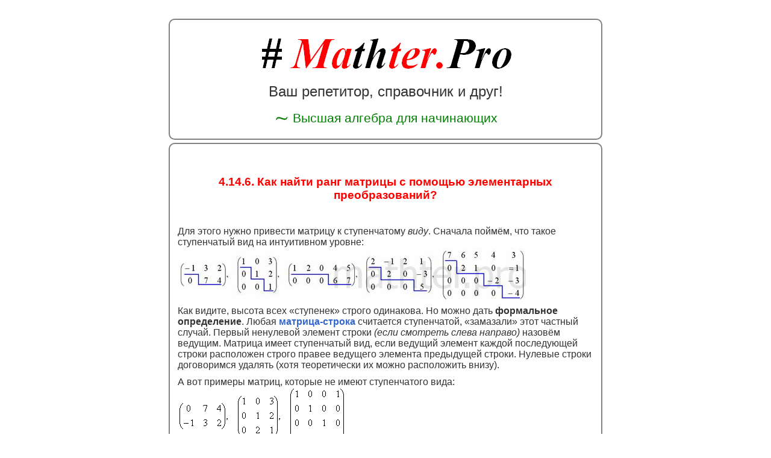

--- FILE ---
content_type: text/html; charset=UTF-8
request_url: https://mathter.pro/algebra/4_14_6_kak_nayti_rang_matricy_s_pomoschyu_elementarnyh_preobrazovaniy.html
body_size: 6058
content:
<html>
<head>

<title>Ступенчатый вид матрицы. Как найти ранг с помощью элементарных преобразований?</title>

<meta http-equiv="content-type" content="text/html; charset=utf-8">
<meta name="author" content="Емелин Александр">
<meta name="Keywords" content="ступенчатый вид матрицы, понятие, определение, как привести матрицу к ступенчатому виду, найти ранг матрицы с помощью элементарных преобразований, примеры решений">
<meta name="Description" content="Подробный алгоритм и примеры решений">
<meta name="viewport" content="width=device-width, initial-scale=1.0"> 

<link href="../mstyle.css" rel="stylesheet" type="text/css">

<link rel="icon" href="../favicon.ico" type="image/x-icon">
<link rel="shortcut icon" href="../favicon.ico" type="image/x-icon">

<!-- Global site tag (gtag.js) - Google Analytics -->
<script async src="https://www.googletagmanager.com/gtag/js?id=UA-167591754-1"></script>
<script>
  window.dataLayer = window.dataLayer || [];
  function gtag(){dataLayer.push(arguments);}
  gtag('js', new Date());

  gtag('config', 'UA-167591754-1');
</script>


<!-- Yandex.RTB -->
<script>window.yaContextCb=window.yaContextCb||[]</script>
<script src="https://yandex.ru/ads/system/context.js" async></script>



<script type="text/javascript" src="https://vk.com/js/api/openapi.js?168"></script>
<script type="text/javascript">
  VK.init({ apiId: 54073333, onlyWidgets: true });
</script></head>

<body>

<div id="wrapper">

﻿
<table id="tb">
<tr align="center" height="150"><td>

<p class=classc>
<img alt="Ваш репетитор, справочник и друг!" src="../images/head2.png" border="0">
</p>

<p class=classh align="center">Ваш репетитор, справочник и друг!</p>

<p class=classhh style="padding-top:8px;padding-bottom:8px">
<img src="../images/tilda.png" border="0"> Высшая алгебра для начинающих</p>


</td>
</tr><table>


<table id="tb">
<tr align="left" height="150"><td>
<br>
<div class="advup">

<!-- Yandex.RTB R-A-3329899-2 -->
<div id="yandex_rtb_R-A-3329899-2"></div>
<script>
window.yaContextCb.push(()=>{
	Ya.Context.AdvManager.render({
		"blockId": "R-A-3329899-2",
		"renderTo": "yandex_rtb_R-A-3329899-2"
	})
})
</script>

</div><br>
<h1>4.14.6. Как найти ранг матрицы с помощью элементарных преобразований?</h1>
 <br>
<p>Для этого нужно привести матрицу к ступенчатому<em> виду</em>. Сначала поймём, что такое ступенчатый  вид на интуитивном уровне:<br>
      <img border="0" width="578" height="86" src="f/4_matricy_i_opredeliteli_clip_image144.jpg"></p>
<p>Как видите, высота всех «ступенек» строго одинакова. Но можно  дать <strong>формальное определение</strong>. Любая <a href="4_matricy.html">матрица-строка</a> считается ступенчатой, «замазали» этот частный случай. Первый ненулевой элемент строки <em>(если смотреть слева направо)</em> назовём ведущим. Матрица имеет ступенчатый вид, если  ведущий элемент каждой последующей строки расположен строго  правее ведущего элемента предыдущей строки. Нулевые строки договоримся удалять (хотя  теоретически их можно расположить внизу).</p>
<p>А вот примеры матриц, которые не имеют ступенчатого вида:<br>
    <img border="0" width="280" height="96" src="f/4_matricy_i_opredeliteli_clip_image146_0000.gif"></p>
<p>В первой матрице <em>ведущий</em> элемент 2-й строки расположен  левее ведущего элемента 1-й строки (а должен правее). Во второй матрице <em>ведущий</em> элемент 3-й строки расположен  под ведущим элементом 2-й строки (а должен <strong>строго  правее</strong>). И в третьей матрице аналогичная, ещё более грубая история в 4-й  строке. Но это не беда.  <strong>Ведь матрицы можно привести к ступенчатому  виду</strong>. </p>
<p>Так, в первом случае достаточно <a href="4_14_5_elementarnye_preobrazovaniya_matricy.html">переставить строки</a>: <img border="0" width="184" height="48" src="f/4_matricy_i_opredeliteli_clip_image148_0000.gif">. </p>
<p>Во второй матрице <a href="4_14_5_elementarnye_preobrazovaniya_matricy.html">к 3-й строке прибавим 2-ю, умноженную  (мысленно или на черновике) на –2</a>:<br>
    <img border="0" width="176" height="75" src="f/4_matricy_i_opredeliteli_clip_image150_0000.gif"> – получая на нужном  месте ноль и ступенчатый вид.</p>
<p>И в третьей матрице к 4-й строке  прибавим 1-ю, умноженную (мысленно) на –1:<br>
  <img border="0" width="323" height="96" src="f/4_matricy_i_opredeliteli_clip_image152_0000.gif"></p>
<p><strong>Ранг ступенчатой  матрицы равен количеству её ненулевых строк</strong>. И поскольку <a href="4_14_5_elementarnye_preobrazovaniya_matricy.html">элементарные преобразования</a>  не меняют <a href="4_14_chto_takoe_rang_matricy.html">ранг</a> матрицы, то <strong>алгоритм</strong> предельно прост:</p>
<p>1) с помощью <a href="4_14_5_elementarnye_preobrazovaniya_matricy.html">элементарных преобразований</a> приводим исходную  матрицу <em>(если это не строка)</em> к ступенчатому виду;</p>
<p>2) ранг исходной матрицы равен  количеству ненулевых строк ступенчатой матрицы.</p>
<p>Вернёмся к матрице «три на три» с координатами трёх  коллинеарных векторов. Поскольку строки матрицы пропорциональны, то нужно  оставить только одну из них:<br>
  <img border="0" width="201" height="75" src="f/4_matricy_i_opredeliteli_clip_image154_0000.gif"></p>
<p>Ранг ступенчатой матрицы равен одному (т. к. это ненулевая строка), и поэтому  ранг исходной матрицы тоже единица. Что и говорить, это гораздо быстрее, чем <a href="4_14_3_kak_nayti_rang_matricy_cherez_minory.html">рассчитать девять нулевых  миноров 2-го порядка</a> и только потом  сделать вывод о том, что <img border="0" width="56" height="21" src="f/4_matricy_i_opredeliteli_clip_image098_0002.gif">.</p>
<p>Но на практике линейную зависимость строк можно не заметить,  и, кроме того, она бывает вовсе не очевидной. Никаких проблем – просто начинаем  приводить матрицу к ступенчатому виду. <strong>Слева  вверху обычно располагают единицу либо «минус» единицу</strong> <em>(иначе появятся дроби, скорее всего)</em>, и нам нужно получить нули вот  на этих местах:<br>
  <img border="0" width="114" height="68" src="f/4_matricy_i_opredeliteli_clip_image157.jpg"></p>
<p>Для этого ко 2-й строке прибавим 1-ю строку, умноженную <em>(мысленно или на черновике)</em> на –2. Ну а  к 3-й строке просто прибавляется 1-я (без всяких домножений):<br>
  <img border="0" width="304" height="75" src="f/4_matricy_i_opredeliteli_clip_image159_0000.gif"><br>
  В результате нарисовались нулевые строки, которые следует  удалить.</p>
<p>Рассмотрим более содержательный пример:</p>
<p><strong>Пример 85</strong></p>
<p>Найти ранг матрицы с помощью элементарных преобразований<br>
  <img border="0" width="103" height="75" src="f/4_matricy_i_opredeliteli_clip_image161_0000.gif"></p>
<p><strong>Решение:</strong> здесь  сразу бросается в глаза, что 3-ю строку можно разделить на 5, и мы это делаем,  чтобы упростить вычисления. Слева вверху нужно организовать единицу, для этого  на втором шаге меняем 1-ю и 3-ю строки местами:<br>
  <img border="0" width="333" height="75" src="f/4_matricy_i_opredeliteli_clip_image163_0001.gif">, как вариант, можно было поменять местами 1-ю и 2-ю строки,  но во второй числа больше, и это менее выгодный путь.</p>
<p>Теперь в первом столбце нужно получить нули под единицей.  Для этого ко 2-й строке прибавим 1-ю, умноженную <em>(мысленно или на черновике)</em> на –1. И к 3-й строке тоже прибавим  1-ю, только умноженную уже на –2:<br>
  <img border="0" width="212" height="75" src="f/4_matricy_i_opredeliteli_clip_image165_0002.gif"></p>
<p><strong>Внимание ещё раз!</strong> При выполнении  этого преобразования вновь возникает соблазн <strong>вычесть</strong> из 2-й строки 1-ю (и записать результат во вторую). Да, это  тоже правильно, но старайтесь так не делать, вычитание повышает риск ошибки. Только складываем!</p>
<p>Далее работаем со 2-й и 3-й строкой. На второй «ступеньке» <em>(в качестве <a href="4_14_5_elementarnye_preobrazovaniya_matricy.html">ведущего элемента</a> 2-й строки)</em> снова нужно получить единицу. И тут в общем случае могут быть варианты. Если бы  внизу вместо тройки была единица, то вопрос решён – просто переставляем 2-ю и  3-ю строки местами. Но у нас другая ситуация, и единицу придётся организовать с  помощью дополнительного преобразования. Ко 2-й строке прибавим 3-ю строку, умноженную <em>(мысленно или на черновике)</em> на –1:<br>
  <img border="0" width="229" height="75" src="f/4_matricy_i_opredeliteli_clip_image167_0001.gif"><br>
  после чего к 3-й строке прибавляем 2-ю строку, умноженную на  3, получая тем самым ноль на нужном месте:<br>
  <img border="0" width="247" height="75" src="f/4_matricy_i_opredeliteli_clip_image169_0001.gif">, ещё здесь можно умножить 2-ю строку на –1 и 3-ю строку разделить  на 2, но в данной ситуации это уже ненужная косметика. Ибо ступенчатый вид  получен.</p>
<p>В ступенчатой матрице три строки <em>(здесь и далее подразумеваем – ненулевые)</em>, поэтому её ранг, а значит,  и ранг <strong>исходной</strong> матрицы равен трём.</p>
<p><strong>Ответ:</strong> <img border="0" width="59" height="21" src="f/4_matricy_i_opredeliteli_clip_image074_0005.gif"></p>
<p>Увеличим размеры:</p>
<p><strong>Пример 86</strong></p>
<p>Найти ранг матрицы с помощью элементарных преобразований<br>
  <img border="0" width="155" height="96" src="f/4_matricy_i_opredeliteli_clip_image172_0000.gif"></p>
<p><strong>Решение</strong>: сначала  нужно организовать 1 либо –1 слева вверху. Но в первом столбце единиц нет, и  поэтому перестановка строк не поможет. Как быть? Кол можно получить с помощью  элементарного преобразования (например, к 1-й строке прибавить 4-ю, умноженную  на –1). Но зачем лишние действия? Ведь переставлять можно и столбцы! Тут даже  выбор есть. Несколько выгоднее использовать 2-й столбец, так как в нём <a href="4_11_poleznye_svoystva_opredeliteley.html">числа получше</a>. Итак, на первом шаге (1)  меняем местами 1-й и 2-й столбец:<br>
  <img border="0" width="548" height="147" src="f/4_matricy_i_opredeliteli_clip_image174_0000.gif"></p>
<p>(2) Теперь ниже нашего «колА» нужно получить нули в первом  столбце. Ко 2-й строке прибавляем 1-ю строку, умноженную на –1. Не вычитаем! То же самое проделываем с 3-й строкой. И к 4-й  строке прибавляем 1-ю строку, умноженную на –2.</p>
<p>(3) Последние три строки пропорциональны, оставляем одну из  них.</p>
<p>Ступенчатая матрица получена и состоит из двух строк,  поэтому её ранг, а значит, и ранг исходной матрицы равен двум.</p>
<p><strong>Ответ:</strong> <img border="0" width="59" height="21" src="f/4_matricy_i_opredeliteli_clip_image070_0004.gif"></p>
<p>Теперь ваша очередь мучить матрицу:</p>
<p><strong>Пример 87   </strong></p>
<p>Найти ранг матрицы с помощью элементарных преобразований:<br>
  <img border="0" width="103" height="96" src="f/4_matricy_i_opredeliteli_clip_image177_0003.gif"></p>
<p>Ваше решение может отличаться от образца, так как алгоритм  не однозначен. Есть разные пути с разными элементарными преобразованиями.</p>
<p>На практике часто не сказано, какой метод нужно использовать  для нахождения ранга. В такой ситуации следует анализировать условие – для  небольших матриц хорошо смотрится <a href="4_14_3_kak_nayti_rang_matricy_cherez_minory.html">прямой перебор миноров</a> либо <a href="4_14_4_metod_okaymlyayuschih_minorov.html">метод окаймляющих миноров</a>. Но если размеры  приличны, то, конечно, <a href="4_14_5_elementarnye_preobrazovaniya_matricy.html">элементарные преобразования</a>:</p>
<p><strong>Пример 88</strong></p>
<p>Найти ранг матрицы <br>
  <img border="0" width="116" height="120" src="f/4_matricy_i_opredeliteli_clip_image179_0002.gif"></p>
<p><strong>Решение</strong> с помощью  миноров как-то сразу отпадает =) </p>
<p>Сначала преобразования, затем комментарии:<br>
  <img border="0" width="441" height="243" src="f/4_matricy_i_opredeliteli_clip_image181_0001.gif"></p>
<p>(1) Пятый столбец нулевой, удаляем его из матрицы. И здесь я  познакомлю вас с ещё одной фирменной «фишкой»  алгоритма: первую строку умножаем на –1. …Зачем? Чтобы превратить следующий  пункт в халяву.</p>
<p>(2) Ко всем строкам, начиная со второй, прибавляем первую  строку.</p>
<p>(3) Первую строку умножаем на –1 <em>(убираем теперь ненужные минусы)</em>, третью строку делим на 2,  четвёртую строку делим на 3. К пятой строке прибавляем вторую строку, умноженную  на –1.</p>
<p>(4) К пятой строке прибавляем третью строку, умноженную на  –2.</p>
<p>(5) Последние две строки пропорциональны, оставляем одну из  них.</p>
<p>Полученная матрица имеет ступенчатый вид и содержит 4  строки, поэтому её ранг, а значит, и ранг исходной матрицы равен четырём.</p>
<p><strong>Ответ</strong>: <img border="0" width="59" height="21" src="f/4_matricy_i_opredeliteli_clip_image078_0004.gif"></p>
<p>Пятиэтажка для самостоятельного исследования:</p>
<p><strong>Пример 89</strong>  </p>
<p>Найти ранг матрицы<br>
  <img border="0" width="95" height="120" src="f/4_matricy_i_opredeliteli_clip_image184_0001.gif"></p>
<p>Краткое решение и ответ в конце книги.</p>
<p class=classc><a href="5_slau.html"><img src="../images/next.png" border="0"> 5. Системы линейных алгебраических уравнений</a></p>
<p class=classc><a href="4_14_5_elementarnye_preobrazovaniya_matricy.html"><img src="../images/prev.png" border="0"> 4.14.5. Элементарные преобразования матрицы</a></p>
 <p class=classc> <a href="index.html">| Оглавление | </a> </p>
 ﻿<div class="comm">

<div id="vk_comments"></div>
<script type="text/javascript">
  VK.Widgets.Comments("vk_comments", {limit: 10, attach: "*"});
</script>

</div>

<div class="adv">

<!-- Yandex.RTB R-A-3329899-1 -->
<div id="yandex_rtb_R-A-3329899-1"></div>
<script>
window.yaContextCb.push(()=>{
	Ya.Context.AdvManager.render({
		"blockId": "R-A-3329899-1",
		"renderTo": "yandex_rtb_R-A-3329899-1"
	})
})
</script>

</div> </td>
</tr></table>

﻿﻿<table width="90%" height="1" cellpadding="0" border="0" cellspacing="0" align="center">
<tr  align="center"><td >
<p class=classf><noindex>
<!--LiveInternet counter--><a href="//www.liveinternet.ru/click"
target="_blank"><img id="licnt004F" width="31" height="31" style="border:0" 
title="LiveInternet"
src="[data-uri]"
alt=""/></a><script>(function(d,s){d.getElementById("licnt004F").src=
"//counter.yadro.ru/hit?t44.3;r"+escape(d.referrer)+
((typeof(s)=="undefined")?"":";s"+s.width+"*"+s.height+"*"+
(s.colorDepth?s.colorDepth:s.pixelDepth))+";u"+escape(d.URL)+
";h"+escape(d.title.substring(0,150))+";"+Math.random()})
(document,screen)</script><!--/LiveInternet--></noindex>

&nbsp;

© mathprofi.ru - mathter.pro, 2010-2026, сделано в Блокноте.

</p>




<td>
</tr>
</table>


</div>
</body>
</html>

--- FILE ---
content_type: text/css
request_url: https://mathter.pro/mstyle.css
body_size: 680
content:
<style>
body {font-family: Arial, Verdana; font-size: 12pt; color: #333333;}


#wrapper{
width: 100%;
max-width: 720px;
margin: 0 auto;
margin-top:5px;
height: auto !important;
} 

table { font-family: Arial, Verdana; color: #333333;}


#tb {
width: 100%;
margin:auto;
border-radius:10px;
border: solid 2px gray;
margin-top:5px;
}

td {font-family: Arial, Verdana; font-size: 12pt}
h1 {font-family: Arial, Verdana; font-size: 14pt; font-weight: bold; text-align: center;  color: #FF0000}
h2 {font-family: Arial, Verdana; font-size: 12pt; font-weight: bold;  color: #FF0000; margin: 10px}
h3 {font-family: Arial, Verdana; font-size: 12pt; font-weight: bold;  color: green; margin: 10px}
h4 {font-family: Arial, Verdana; font-size: 12pt; font-weight: bold; text-align: center; color: #FF0000;}


a:link { color: #3366CC;text-decoration: none;  font-weight: bold; font-size: 12pt}
a:visited { color: #87CEEB;  font-weight: bold; text-decoration: none;}
a:hover { color: #FF0000; text-decoration: none; font-weight: bold;}


a.classprev {color: #550FC0;}

p { margin: 10px}

p.classr {text-align: right;}
p.classc {text-align: center;}


p.classf {margin: 10px; font-size: 14px;}
p.classh {color: #333333;font-size: 18pt}
p.classhh {color: green;font-size: 16pt}
p.classborder {border: double 4px #FF0000; font-size:16pt; font-weight: bold}

p.classtopic { margin: 5px; font-size: 10pt; font-style: italic; font-weight: bold;  color: green; }
p.classalert {border: 1px solid green;padding: 5px;background: #FFFFCC; font-weight: bold; color: #ffa500; text-align: center; font-size:16pt;}


img {
vertical-align:middle;
max-width: 100%;
    height: auto;
}


.letterbrown {
    color: 8B0000;
font-weight: bold;
   } 

.lettergreen {
    color: #228B22;
font-weight: bold;
   } 

.letterorange {
    color: #FF4500;
font-weight: bold;
   } 

.adv {
    margin: 30 auto;
    width: 80%;
    max-width: 540px;
    max-height: 336px; 
   }

.advup {
    margin: 0 auto;
    width: 90%;
    max-width: 640px;
    max-height: 120px; 
   }

.comm {
    margin: 0 10;
   }